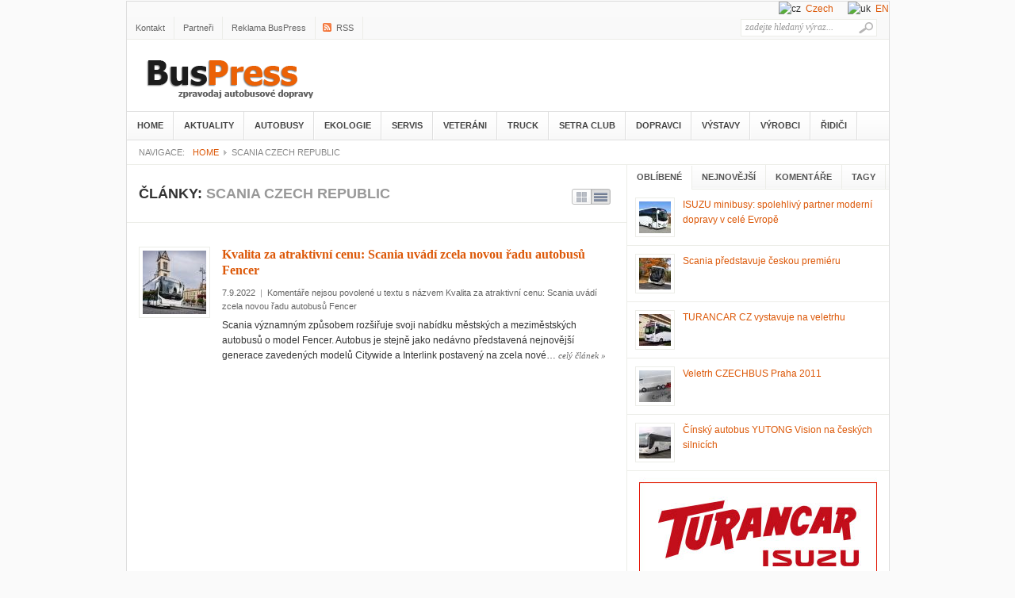

--- FILE ---
content_type: text/html; charset=UTF-8
request_url: http://www.buspress.eu/tag/scania-czech-republic/
body_size: 15980
content:
<!DOCTYPE html PUBLIC "-//W3C//DTD XHTML 1.0 Transitional//EN" "http://www.w3.org/TR/xhtml1/DTD/xhtml1-transitional.dtd">
<html xmlns="http://www.w3.org/1999/xhtml" lang="cs" xml:lang="cs">
<head profile="http://gmpg.org/xfn/11">

<meta http-equiv="Content-Type" content="text/html; charset=UTF-8" />
        <meta http-equiv="pragma" content="no-cache" />

<title>Scania Czech Republic</title>
<meta name="robots" content="all, index, follow" /> 
    <meta name="googlebot" content="all, index, follow" />
<meta name="Author" content="Objedname.cz" />
<meta name="google-site-verification" content="I0rFR5o05X5IgdM457ZY5cdWXoLse0xp1i7m4aVkh_k" />
	
	<link rel="profile" href="http://gmpg.org/xfn/11" />
	<link rel="stylesheet" type="text/css" media="all" href="http://www.buspress.eu/wp-content/themes/bus/style.css" />
	<link rel="alternate" type="application/rss+xml" title="BusPress cz RSS Feed" href="http://www.buspress.eu/feed/" />
	<link rel="alternate" type="application/atom+xml" title="BusPress cz Atom Feed" href="http://www.buspress.eu/feed/atom/" />
	<link rel="pingback" href="http://www.buspress.eu/xmlrpc.php" />
	<link rel="shortcut icon" href="http://www.buspress.eu/wp-content/themes/bus/images/favicon.ico" />
	
	<style type="text/css">
		#fancybox-close{right:-15px;top:-15px}
		div#fancybox-content{border-color:#FFFFFF}
		div#fancybox-title{background-color:#FFFFFF}
		div#fancybox-outer{background-color:#FFFFFF}
		div#fancybox-title-inside{color:#333333}
	</style>

	
<!-- All in One SEO Pack 2.6.1 by Michael Torbert of Semper Fi Web Design[365,413] -->
<meta name="keywords"  content="autobusy scania,scania bus,scania czech republic,scania fencer" />

<link rel="canonical" href="http://www.buspress.eu/tag/scania-czech-republic/" />
<!-- /all in one seo pack -->
<link rel='dns-prefetch' href='//s.w.org' />
<link rel="alternate" type="application/rss+xml" title="BusPress cz &raquo; RSS pro štítek Scania Czech Republic" href="http://www.buspress.eu/tag/scania-czech-republic/feed/" />
		<script type="text/javascript">
			window._wpemojiSettings = {"baseUrl":"https:\/\/s.w.org\/images\/core\/emoji\/12.0.0-1\/72x72\/","ext":".png","svgUrl":"https:\/\/s.w.org\/images\/core\/emoji\/12.0.0-1\/svg\/","svgExt":".svg","source":{"concatemoji":"http:\/\/www.buspress.eu\/wp-includes\/js\/wp-emoji-release.min.js?ver=5.3.20"}};
			!function(e,a,t){var n,r,o,i=a.createElement("canvas"),p=i.getContext&&i.getContext("2d");function s(e,t){var a=String.fromCharCode;p.clearRect(0,0,i.width,i.height),p.fillText(a.apply(this,e),0,0);e=i.toDataURL();return p.clearRect(0,0,i.width,i.height),p.fillText(a.apply(this,t),0,0),e===i.toDataURL()}function c(e){var t=a.createElement("script");t.src=e,t.defer=t.type="text/javascript",a.getElementsByTagName("head")[0].appendChild(t)}for(o=Array("flag","emoji"),t.supports={everything:!0,everythingExceptFlag:!0},r=0;r<o.length;r++)t.supports[o[r]]=function(e){if(!p||!p.fillText)return!1;switch(p.textBaseline="top",p.font="600 32px Arial",e){case"flag":return s([127987,65039,8205,9895,65039],[127987,65039,8203,9895,65039])?!1:!s([55356,56826,55356,56819],[55356,56826,8203,55356,56819])&&!s([55356,57332,56128,56423,56128,56418,56128,56421,56128,56430,56128,56423,56128,56447],[55356,57332,8203,56128,56423,8203,56128,56418,8203,56128,56421,8203,56128,56430,8203,56128,56423,8203,56128,56447]);case"emoji":return!s([55357,56424,55356,57342,8205,55358,56605,8205,55357,56424,55356,57340],[55357,56424,55356,57342,8203,55358,56605,8203,55357,56424,55356,57340])}return!1}(o[r]),t.supports.everything=t.supports.everything&&t.supports[o[r]],"flag"!==o[r]&&(t.supports.everythingExceptFlag=t.supports.everythingExceptFlag&&t.supports[o[r]]);t.supports.everythingExceptFlag=t.supports.everythingExceptFlag&&!t.supports.flag,t.DOMReady=!1,t.readyCallback=function(){t.DOMReady=!0},t.supports.everything||(n=function(){t.readyCallback()},a.addEventListener?(a.addEventListener("DOMContentLoaded",n,!1),e.addEventListener("load",n,!1)):(e.attachEvent("onload",n),a.attachEvent("onreadystatechange",function(){"complete"===a.readyState&&t.readyCallback()})),(n=t.source||{}).concatemoji?c(n.concatemoji):n.wpemoji&&n.twemoji&&(c(n.twemoji),c(n.wpemoji)))}(window,document,window._wpemojiSettings);
		</script>
		<style type="text/css">
img.wp-smiley,
img.emoji {
	display: inline !important;
	border: none !important;
	box-shadow: none !important;
	height: 1em !important;
	width: 1em !important;
	margin: 0 .07em !important;
	vertical-align: -0.1em !important;
	background: none !important;
	padding: 0 !important;
}
</style>
	<link rel='stylesheet' id='yarppWidgetCss-css'  href='http://www.buspress.eu/wp-content/plugins/yet-another-related-posts-plugin/style/widget.css?ver=5.3.20' type='text/css' media='all' />
<link rel='stylesheet' id='wp-block-library-css'  href='http://www.buspress.eu/wp-includes/css/dist/block-library/style.min.css?ver=5.3.20' type='text/css' media='all' />
<link rel='stylesheet' id='fancybox-css'  href='http://www.buspress.eu/wp-content/plugins/fancybox-for-wordpress/fancybox/fancybox.css?ver=5.3.20' type='text/css' media='all' />
<link rel='stylesheet' id='responsive-lightbox-swipebox-css'  href='http://www.buspress.eu/wp-content/plugins/responsive-lightbox/assets/swipebox/css/swipebox.min.css?ver=2.0.4' type='text/css' media='all' />
<script type='text/javascript' src='http://www.buspress.eu/wp-includes/js/jquery/jquery.js?ver=1.12.4-wp'></script>
<script type='text/javascript' src='http://www.buspress.eu/wp-includes/js/jquery/jquery-migrate.min.js?ver=1.4.1'></script>
<script type='text/javascript' src='http://www.buspress.eu/wp-content/plugins/fancybox-for-wordpress/fancybox/jquery.fancybox.js?ver=1.3.8'></script>
<script type='text/javascript' src='http://www.buspress.eu/wp-content/plugins/responsive-lightbox/assets/swipebox/js/jquery.swipebox.min.js?ver=2.0.4'></script>
<script type='text/javascript' src='http://www.buspress.eu/wp-content/plugins/responsive-lightbox/assets/infinitescroll/infinite-scroll.pkgd.min.js?ver=5.3.20'></script>
<script type='text/javascript'>
/* <![CDATA[ */
var rlArgs = {"script":"swipebox","selector":"lightbox","customEvents":"","activeGalleries":"1","animation":"1","hideCloseButtonOnMobile":"0","removeBarsOnMobile":"0","hideBars":"1","hideBarsDelay":"5000","videoMaxWidth":"1080","useSVG":"1","loopAtEnd":"0","woocommerce_gallery":"0","ajaxurl":"http:\/\/www.buspress.eu\/wp-admin\/admin-ajax.php","nonce":"628373248a"};
/* ]]> */
</script>
<script type='text/javascript' src='http://www.buspress.eu/wp-content/plugins/responsive-lightbox/js/front.js?ver=2.0.4'></script>
<script type='text/javascript' src='http://www.buspress.eu/wp-content/themes/bus/js/jquery.cookie.js?ver=0.1'></script>
<script type='text/javascript' src='http://www.buspress.eu/wp-content/themes/bus/js/jcarousellite.js?ver=1.0.1'></script>
<script type='text/javascript' src='http://www.buspress.eu/wp-content/themes/bus/js/superfish.js?ver=1.0'></script>
<script type='text/javascript' src='http://www.buspress.eu/wp-content/themes/bus/js/global.js?ver=1.0'></script>
<script type='text/javascript' src='http://www.buspress.eu/wp-content/themes/bus/js/jquery.slides.min.js?ver=3.0'></script>
<link rel='https://api.w.org/' href='http://www.buspress.eu/wp-json/' />
<meta name="generator" content="WordPress 5.3.20" />

<!-- Fancybox for WordPress -->
<script type="text/javascript">
jQuery(function(){

jQuery.fn.getTitle = function() { // Copy the title of every IMG tag and add it to its parent A so that fancybox can show titles
	var arr = jQuery("a.fancybox");
	jQuery.each(arr, function() {
		var title = jQuery(this).children("img").attr("title");
		jQuery(this).attr('title',title);
	})
}

// Supported file extensions
var thumbnails = jQuery("a:has(img)").not(".nolightbox").filter( function() { return /\.(jpe?g|png|gif|bmp)$/i.test(jQuery(this).attr('href')) });

thumbnails.addClass("fancybox").attr("rel","fancybox").getTitle();
jQuery("a.fancybox").fancybox({
	'cyclic': false,
	'autoScale': true,
	'padding': 10,
	'opacity': true,
	'speedIn': 500,
	'speedOut': 500,
	'changeSpeed': 300,
	'overlayShow': true,
	'overlayOpacity': "0.3",
	'overlayColor': "#666666",
	'titleShow': true,
	'titlePosition': 'inside',
	'enableEscapeButton': true,
	'showCloseButton': true,
	'showNavArrows': true,
	'hideOnOverlayClick': true,
	'hideOnContentClick': false,
	'width': 560,
	'height': 340,
	'transitionIn': "fade",
	'transitionOut': "fade",
	'centerOnScroll': true
});


})
</script>
<!-- END Fancybox for WordPress -->
<!-- <meta name="NextGEN" version="3.0.1" /> -->
	
	<!--begin of header code-->	
			<!--end of header code-->
	
	<!--[if lt IE 7]>
	
	<style type="text/css"> 
		body {behavior:url("http://www.buspress.eu/wp-content/themes/bus/js/csshover3.htc");}
	</style>
	
	<script type="text/javascript" src="http://www.buspress.eu/wp-content/themes/bus/js/pngfix.js"></script>
	
	<script type="text/javascript">
			DD_belatedPNG.fix('#image-logo a, .cat-feedlink a,.pc-feedlink a, .sf-sub-indicator, .pc-next, .pc-prev, .backtotop');
	</script>
	
	<![endif]-->
	
</head>

<body>

    <div class="top_link"> 
    </div>         
 
 

<body class="archive tag tag-scania-czech-republic tag-680">

 
 

<div id="wrapper"><p align="right"><img src="http://en.buspress.cz/cz.gif" alt="cz">&nbsp;&nbsp;<a href="http://www.buspress.cz/">Czech</a> &nbsp;&nbsp;&nbsp;&nbsp; <img src="http://en.buspress.cz/uk.gif" alt="uk">&nbsp;&nbsp;<a href="http://en.buspress.cz/">EN</a></p>
	<div id="top">
		
		<div id="search">
			<form method="get" id="searchform" action="http://www.buspress.eu">
				<input type="text" class="field" name="s" id="s"  value="zadejte hledaný výraz..." onfocus="if (this.value == 'zadejte hledaný výraz...') {this.value = '';}" onblur="if (this.value == '') {this.value = 'zadejte hledaný výraz...';}" />
				<input class="submit btn" type="image" src="http://www.buspress.eu/wp-content/themes/bus/images/icon-search.gif" value="Go" />
			</form>
		</div><!--end #search -->

<!--begin of top navigation-->			
		<div class="topnav">	
					<ul id="page-nav" class="topnav">
				<li class="page_item page-item-81"><a href="http://www.buspress.eu/kontakt/">Kontakt</a></li>
<li class="page_item page-item-5344"><a href="http://www.buspress.eu/partneri/">Partneři</a></li>
<li class="page_item page-item-5340"><a href="http://www.buspress.eu/reklama-buspress/">Reklama BusPress</a></li>
			</ul>
		<!--end of topnavigation-->

<!--begin of top social links-->		
					<ul class="topnav top-social">
				<li><a class="top-rss" href="http://www.buspress.cz/feed/">RSS</a></li>
			</ul>
			
    	</div> <!--end .top-social-->
<!--end of top social links-->    	
    	
    </div> <!--end #top-->
    	
	<div id="header">

				
		<div class="logo" id="image-logo">		
		<a style="background:url(http://www.buspress.eu/wp-content/themes/bus/images/logo.png) no-repeat" href="http://www.buspress.eu" title="BusPress cz" rel="home">BusPress cz <span class="desc">Bus Press cz autobusy, magazín o autobusech a autobusové dopravě. Veletrh – autobusy a autobusová doprava Czechbus. Jízdní řády, Bus, IDOS, PID, DPP</span></a>
		
		</div>		
				
		<div class="clear"></div>
		
	</div><!-- #header -->

	<div id="cat-menu">
	    	
						<ul id="cat-nav" class="nav">
					<li class="first"><a href="http://www.buspress.eu">Home</a></li>
						<li class="cat-item cat-item-1"><a href="http://www.buspress.eu/category/aktuality/">Aktuality</a>
<ul class='children'>
	<li class="cat-item cat-item-231"><a href="http://www.buspress.eu/category/aktuality/dopravni-politka/" title="Informace z oblastí, dopravní politiky, nových vyhláškách, zákonech, dopravních institucích">Dopravní politka</a>
</li>
	<li class="cat-item cat-item-232"><a href="http://www.buspress.eu/category/aktuality/infrastruktura/" title="Informace o novinkách v dopravní infrastruktuře
">Infrastruktura</a>
</li>
	<li class="cat-item cat-item-233"><a href="http://www.buspress.eu/category/aktuality/urbanistika/" title="Informace o nových městských celcích v dopravní infrastruktuře z pohledu urbanistického vytváření  nového vzhledu českých a evropských měst">Urbanistika</a>
</li>
	<li class="cat-item cat-item-234"><a href="http://www.buspress.eu/category/aktuality/technologie/" title="Představujeme vám nové technologie v městské dopravě, hromadné i individuální">technologie</a>
	<ul class='children'>
	<li class="cat-item cat-item-711"><a href="http://www.buspress.eu/category/aktuality/technologie/chemie-aditiva/">Chemie aditiva</a>
</li>
	<li class="cat-item cat-item-726"><a href="http://www.buspress.eu/category/aktuality/technologie/pneumatiky-michelin/">Pneumatiky MICHELIN</a>
</li>
	</ul>
</li>
	<li class="cat-item cat-item-286"><a href="http://www.buspress.eu/category/aktuality/reklama/">Reklama</a>
</li>
	<li class="cat-item cat-item-369"><a href="http://www.buspress.eu/category/aktuality/wolf-md/">WOLF &#8211; MD</a>
</li>
	<li class="cat-item cat-item-380"><a href="http://www.buspress.eu/category/aktuality/trasport-a-logistika/">Trasport a Logistika</a>
</li>
	<li class="cat-item cat-item-382"><a href="http://www.buspress.eu/category/aktuality/ropid/">ROPID</a>
</li>
	<li class="cat-item cat-item-389"><a href="http://www.buspress.eu/category/aktuality/smart-city-aktuality/">Smart City</a>
</li>
	<li class="cat-item cat-item-427"><a href="http://www.buspress.eu/category/aktuality/zeleznice/">Železnice</a>
</li>
</ul>
</li>
	<li class="cat-item cat-item-5"><a href="http://www.buspress.eu/category/autobusy/" title="Zajímavosti a značky autobusů. Podívejte se do jednotlivých sekcí dle značky autobusů.">Autobusy</a>
<ul class='children'>
	<li class="cat-item cat-item-10"><a href="http://www.buspress.eu/category/autobusy/mercedes/" title="Mercedes a autobusy? Spojení, které nabízí již roky kvalitu a trendy. Přečtěte si více o autobusech Mercedes.">Busy Mercedes</a>
</li>
	<li class="cat-item cat-item-11"><a href="http://www.buspress.eu/category/autobusy/setra/" title="Informace, zajímavosti a články o autobusech Setra. Vše co vás zajíma o autobuse značky Setra">Busy Setra</a>
</li>
	<li class="cat-item cat-item-12"><a href="http://www.buspress.eu/category/autobusy/autobusy-tedom/" title="Informace, zajímavosti a články o autobusech Tedom. Online magazín o autobusech.">Busy Tedom</a>
</li>
	<li class="cat-item cat-item-14"><a href="http://www.buspress.eu/category/autobusy/autobusy-scania/" title="Vše co Vás zajímá o autobusech Scania, naleznete v našem online magazínu o autobusech.">Busy Scania</a>
</li>
	<li class="cat-item cat-item-15"><a href="http://www.buspress.eu/category/autobusy/autobusy-sor/" title="Autobusy značky SOR v sekci našeho magazínu, plného informací, zajímavostí a článků.">Busy SOR</a>
</li>
	<li class="cat-item cat-item-16"><a href="http://www.buspress.eu/category/autobusy/autobusy-beulas/" title="Zajímavosti, článk a informace o autobusech značky Beulas. Vše na jednom místě.">Busy Beulas</a>
</li>
	<li class="cat-item cat-item-17"><a href="http://www.buspress.eu/category/autobusy/autobusy-irisbus/" title="Zajímají Vás informace o autobusech značky IRISBUS? Veškeré informace, články na jednom místě o autobusech Irisbus.">Busy IRISBUS</a>
</li>
	<li class="cat-item cat-item-20"><a href="http://www.buspress.eu/category/autobusy/autobusy-yutong/" title="Zajímavé informace a články o autobusech Yutong. Online magazín o autobusech.">Busy Yutong</a>
</li>
	<li class="cat-item cat-item-21"><a href="http://www.buspress.eu/category/autobusy/autobusy-vdl/" title="Vše co vás zajímá o autobusech značky VDL. Magazín o autobusech online.">Busy VDL</a>
</li>
	<li class="cat-item cat-item-22"><a href="http://www.buspress.eu/category/autobusy/autobusy-viseon/" title="Články o autobusech značky VISEON. Spousty informací, zajímavostí a článků o autobusech.">Busy VISEON</a>
</li>
	<li class="cat-item cat-item-23"><a href="http://www.buspress.eu/category/autobusy/autobusy-volvo/" title="Vše co chcete vědět o autobusech značky Volvo. Online magazín o autobusech.">Busy VOLVO</a>
</li>
	<li class="cat-item cat-item-24"><a href="http://www.buspress.eu/category/autobusy/autobusy-isuzu/" title="Zajimavé informace a články o autobusech značky ISUZU. Přečtěte si více v našem autobusovém online magazínu.">Busy ISUZU</a>
	<ul class='children'>
	<li class="cat-item cat-item-387"><a href="http://www.buspress.eu/category/autobusy/autobusy-isuzu/isuzu/">ISUZU</a>
</li>
	</ul>
</li>
	<li class="cat-item cat-item-25"><a href="http://www.buspress.eu/category/autobusy/autobusy-z-opavy/" title="Zajímavosti, články a informace o autobusech KHMC. Veškeré informace naleznete v našem online magazínu o autobusech.">Busy KHMC</a>
</li>
	<li class="cat-item cat-item-26"><a href="http://www.buspress.eu/category/autobusy/autobusy-marcopolo/" title="Veškeré zajímavosti a informace o autobusech značky MARCOPOLO. Vše na jednom místě.">Busy MARCOPOLO</a>
</li>
	<li class="cat-item cat-item-33"><a href="http://www.buspress.eu/category/autobusy/solaris/" title="Veškeré informace o autobusech značky Solaris. Online magazín o autobusech, plný informací.">Busy SOLARIS</a>
</li>
	<li class="cat-item cat-item-40"><a href="http://www.buspress.eu/category/autobusy/brtbhns/">BRT/BHNS</a>
</li>
	<li class="cat-item cat-item-53"><a href="http://www.buspress.eu/category/autobusy/man/" title="V naší sekci Busy MAN naleznete veškeré informace a články o této značce autobusů. Přečtěte si náš magazín.">Busy MAN</a>
</li>
	<li class="cat-item cat-item-67"><a href="http://www.buspress.eu/category/autobusy/van-hool/" title="Zajímavosti a informace o autobusech Van Hool. Online magazín o autobusech pro Vás.">Busy Van Hool</a>
</li>
	<li class="cat-item cat-item-73"><a href="http://www.buspress.eu/category/autobusy/neoplan/" title="Informace a články o autobusech značky NEOPLAN. Vše v našem online magazínu o autobusech.">Busy NEOPLAN</a>
</li>
	<li class="cat-item cat-item-139"><a href="http://www.buspress.eu/category/autobusy/iveco-bus/" title="Zajímavé články a informace o autobusecech IVECO bus. Přečtěte si více v našem magazínu.">IVECO Bus</a>
</li>
	<li class="cat-item cat-item-151"><a href="http://www.buspress.eu/category/autobusy/barbi/" title="Veškeré informace, novinky a zajímavosti o autobusech BARBI. Přečtěte si zajímavé články">Busy BARBI</a>
</li>
	<li class="cat-item cat-item-154"><a href="http://www.buspress.eu/category/autobusy/byd/" title="Zajímavosti, články a informace o autobusech značky BYD. Přečtěte si vše o těchto autobusech.">Busy BYD</a>
</li>
	<li class="cat-item cat-item-175"><a href="http://www.buspress.eu/category/autobusy/temsa/" title="Zajímavosti a informace o autobusech značky TEMSA. Online magazín o autobusech.">Busy TEMSA</a>
</li>
	<li class="cat-item cat-item-178"><a href="http://www.buspress.eu/category/autobusy/best-coach/" title="Přečtěte si zajímavosti, informace a články o autobusech značky BEST COACH. Vše na jednom místě.">Busy BEST COACH</a>
</li>
	<li class="cat-item cat-item-190"><a href="http://www.buspress.eu/category/autobusy/busy-otokar-autobusy/">Busy OTOKAR</a>
</li>
	<li class="cat-item cat-item-311"><a href="http://www.buspress.eu/category/autobusy/busy-ekova/">Busy EKOVA</a>
</li>
	<li class="cat-item cat-item-395"><a href="http://www.buspress.eu/category/autobusy/busy-rosero/">Busy ROŠERO</a>
</li>
	<li class="cat-item cat-item-467"><a href="http://www.buspress.eu/category/autobusy/busy-irizar/">BUSY Irizar</a>
</li>
	<li class="cat-item cat-item-535"><a href="http://www.buspress.eu/category/autobusy/busy-busplan/">Busy BusPlan</a>
</li>
	<li class="cat-item cat-item-637"><a href="http://www.buspress.eu/category/autobusy/busy-skoda/">Busy Škoda</a>
</li>
</ul>
</li>
	<li class="cat-item cat-item-6"><a href="http://www.buspress.eu/category/ekologie/">Ekologie</a>
<ul class='children'>
	<li class="cat-item cat-item-27"><a href="http://www.buspress.eu/category/ekologie/elektro-systemy/">Elektromobilita</a>
	<ul class='children'>
	<li class="cat-item cat-item-148"><a href="http://www.buspress.eu/category/ekologie/elektro-systemy/proelektroniky-cz/">Proelektrotechniky cz</a>
		<ul class='children'>
	<li class="cat-item cat-item-385"><a href="http://www.buspress.eu/category/ekologie/elektro-systemy/proelektroniky-cz/smart-city-proelektroniky-cz/">SMART CITY</a>
</li>
		</ul>
</li>
	</ul>
</li>
	<li class="cat-item cat-item-28"><a href="http://www.buspress.eu/category/ekologie/cnglpg/" title="Rubrika obsahuje veškeré informace používání plynu jako alternativního zdroje energie v dopravě">CNG/LNG/LPG/BIOGAS</a>
</li>
	<li class="cat-item cat-item-29"><a href="http://www.buspress.eu/category/ekologie/hybridy/">Hybridy</a>
</li>
	<li class="cat-item cat-item-30"><a href="http://www.buspress.eu/category/ekologie/biopaliva/">Biopaliva</a>
</li>
	<li class="cat-item cat-item-31"><a href="http://www.buspress.eu/category/ekologie/vodik/">Vodík</a>
</li>
	<li class="cat-item cat-item-331"><a href="http://www.buspress.eu/category/ekologie/smart-city/">Smart City</a>
</li>
</ul>
</li>
	<li class="cat-item cat-item-8"><a href="http://www.buspress.eu/category/servis/" title="Servis autobusů. Zajímavé informace k servisu autobusů.">Servis</a>
<ul class='children'>
	<li class="cat-item cat-item-275"><a href="http://www.buspress.eu/category/servis/anvi-trade/">ANVI TRADE</a>
</li>
</ul>
</li>
	<li class="cat-item cat-item-166"><a href="http://www.buspress.eu/category/historie-dopravy/" title="Zajímává historide dopravy? Zajímavosti, články a informace o historii moto, autobusové i vlakové dopravy">Veteráni</a>
<ul class='children'>
	<li class="cat-item cat-item-288"><a href="http://www.buspress.eu/category/historie-dopravy/rto-klub/">RTO Klub</a>
</li>
</ul>
</li>
	<li class="cat-item cat-item-177"><a href="http://www.buspress.eu/category/truck/" title="Máte radi trucky, kamiony? Veškeré potřebné informace a novinky o světě Trucku.">TRUCK</a>
</li>
	<li class="cat-item cat-item-222"><a href="http://www.buspress.eu/category/setra-club-v-i-p/" title="Rubrika  Setra Club V.P.I. informuje o autobusech značky SETRA a aktivitách členů Setra klubu, který vzniknul na počátku roku 2015, jako obdiv ke značce a lide, které tyto autobusy provozují. ">Setra Club</a>
</li>
	<li class="cat-item cat-item-223"><a href="http://www.buspress.eu/category/dopravci/" title="Rubrika představuje činnost a aktivity, dopravců, jak v segmentu pravidelné dopravy tak i zájezdové. ">Dopravci</a>
<ul class='children'>
	<li class="cat-item cat-item-289"><a href="http://www.buspress.eu/category/dopravci/jv-tour/">JV &#8211; TOUR</a>
</li>
	<li class="cat-item cat-item-292"><a href="http://www.buspress.eu/category/dopravci/flixbus/">FlixBus</a>
</li>
	<li class="cat-item cat-item-293"><a href="http://www.buspress.eu/category/dopravci/icom-transport/">ICOM Transport</a>
</li>
	<li class="cat-item cat-item-295"><a href="http://www.buspress.eu/category/dopravci/arriva/">ARRIVA</a>
</li>
	<li class="cat-item cat-item-334"><a href="http://www.buspress.eu/category/dopravci/dpp/">DPP</a>
</li>
	<li class="cat-item cat-item-336"><a href="http://www.buspress.eu/category/dopravci/regiojet/">RegioJet</a>
</li>
	<li class="cat-item cat-item-341"><a href="http://www.buspress.eu/category/dopravci/pmdp/">PMDP</a>
</li>
	<li class="cat-item cat-item-343"><a href="http://www.buspress.eu/category/dopravci/dpmb/">DPMB</a>
</li>
	<li class="cat-item cat-item-350"><a href="http://www.buspress.eu/category/dopravci/leo-express/">Leo Express</a>
</li>
	<li class="cat-item cat-item-362"><a href="http://www.buspress.eu/category/dopravci/busline/">BusLine</a>
</li>
	<li class="cat-item cat-item-363"><a href="http://www.buspress.eu/category/dopravci/dopravni-podnik-ostrava/">Dopravní podnik Ostrava</a>
</li>
	<li class="cat-item cat-item-381"><a href="http://www.buspress.eu/category/dopravci/vga-tour/">Vga Tour</a>
</li>
	<li class="cat-item cat-item-410"><a href="http://www.buspress.eu/category/dopravci/dpmp/">DPMP</a>
</li>
	<li class="cat-item cat-item-422"><a href="http://www.buspress.eu/category/dopravci/dpmk/">DPMK</a>
</li>
	<li class="cat-item cat-item-429"><a href="http://www.buspress.eu/category/dopravci/rubes/">RUBEŠ</a>
</li>
	<li class="cat-item cat-item-439"><a href="http://www.buspress.eu/category/dopravci/eichlerbus/">EichlerBus</a>
</li>
	<li class="cat-item cat-item-450"><a href="http://www.buspress.eu/category/dopravci/turancar-sk/">TURANCAR SK</a>
</li>
	<li class="cat-item cat-item-502"><a href="http://www.buspress.eu/category/dopravci/dpmhk/">DPMHK</a>
</li>
	<li class="cat-item cat-item-506"><a href="http://www.buspress.eu/category/dopravci/dpmo/">DPMO</a>
</li>
	<li class="cat-item cat-item-603"><a href="http://www.buspress.eu/category/dopravci/csad-stredni-cechy/">ČSAD Střední Čechy</a>
</li>
	<li class="cat-item cat-item-658"><a href="http://www.buspress.eu/category/dopravci/sdruzeni-dopravnich-podniku-cr/">Sdružení dopravních podniků ČR</a>
</li>
	<li class="cat-item cat-item-668"><a href="http://www.buspress.eu/category/dopravci/transdev/">Transdev</a>
</li>
	<li class="cat-item cat-item-690"><a href="http://www.buspress.eu/category/dopravci/dpmd/">DPMD</a>
</li>
	<li class="cat-item cat-item-706"><a href="http://www.buspress.eu/category/dopravci/martin-uher/">Martin Uher</a>
</li>
</ul>
</li>
	<li class="cat-item cat-item-224"><a href="http://www.buspress.eu/category/vystavy/" title="Informace o výstavách a veletrzích s motoristickou a dopravní tématikou, v ČR a ve světě. ">Výstavy</a>
<ul class='children'>
	<li class="cat-item cat-item-225"><a href="http://www.buspress.eu/category/vystavy/czechbus/" title="Specializovaný veletrh autobusů a autobusové dopravy který se koná pravidelně každý rok na podzim v Praze ">Czechbus</a>
</li>
	<li class="cat-item cat-item-226"><a href="http://www.buspress.eu/category/vystavy/busworld/" title="Busworld  největší světová výstava autobusů, která se koná na několika kontinentech, evropská výstava se koná každý lichý rok v  Belgii v  Kortrijku. ">Busworld</a>
</li>
	<li class="cat-item cat-item-227"><a href="http://www.buspress.eu/category/vystavy/vdl-dacice/" title=" Společnost VDL Bus &amp; Coach Czech Republic, s.r.o., pořádá každé jaro firemní, prodejní výstavu nových i ojetých autobusů">VDL &#8211; Dačice</a>
</li>
	<li class="cat-item cat-item-454"><a href="http://www.buspress.eu/category/vystavy/bus-show/">BUS SHOW</a>
</li>
	<li class="cat-item cat-item-594"><a href="http://www.buspress.eu/category/vystavy/euro-bus-expo/">Euro Bus Expo</a>
</li>
</ul>
</li>
	<li class="cat-item cat-item-229"><a href="http://www.buspress.eu/category/vyrobci/" title="Informace výrobců a prodejců autobusů a užitkových vozidel">Výrobci</a>
<ul class='children'>
	<li class="cat-item cat-item-156"><a href="http://www.buspress.eu/category/vyrobci/skoda/" title="Zajímavosti o autobusech a tramvajích značky škoda. Přečtěte si u nás veškeré novinky.">Škoda</a>
</li>
	<li class="cat-item cat-item-230"><a href="http://www.buspress.eu/category/vyrobci/khmc-opava/" title="Výrobce malých autobusů, převážně postavených na podvozku Mercedes - Benz Sprinter. KHMC vyrábí autobusy 20 let ">KHMC Opava</a>
</li>
	<li class="cat-item cat-item-235"><a href="http://www.buspress.eu/category/vyrobci/iveco-bus-vyrobci/">Iveco Bus</a>
</li>
	<li class="cat-item cat-item-236"><a href="http://www.buspress.eu/category/vyrobci/vdl-bus-coach/">VDL Bus &amp; Coach</a>
</li>
	<li class="cat-item cat-item-237"><a href="http://www.buspress.eu/category/vyrobci/man-truck-bus/">MAN Truck &amp; Bus</a>
</li>
	<li class="cat-item cat-item-238"><a href="http://www.buspress.eu/category/vyrobci/evobus/">EvoBus</a>
</li>
	<li class="cat-item cat-item-239"><a href="http://www.buspress.eu/category/vyrobci/solaris-bus-coach/">Solaris Bus &amp; Coach</a>
</li>
	<li class="cat-item cat-item-240"><a href="http://www.buspress.eu/category/vyrobci/anadolu-isuzu/">Anadolu ISUZU</a>
</li>
	<li class="cat-item cat-item-241"><a href="http://www.buspress.eu/category/vyrobci/khmc/">KHMC</a>
</li>
	<li class="cat-item cat-item-242"><a href="http://www.buspress.eu/category/vyrobci/volvo-buses/">Volvo Buses</a>
</li>
	<li class="cat-item cat-item-243"><a href="http://www.buspress.eu/category/vyrobci/scania/">Scania</a>
</li>
	<li class="cat-item cat-item-244"><a href="http://www.buspress.eu/category/vyrobci/skoda-transportation/">Škoda Transportation</a>
</li>
	<li class="cat-item cat-item-248"><a href="http://www.buspress.eu/category/vyrobci/rosero-p/">ROŠERO &#8211; P</a>
</li>
	<li class="cat-item cat-item-250"><a href="http://www.buspress.eu/category/vyrobci/sor/">SOR</a>
</li>
	<li class="cat-item cat-item-251"><a href="http://www.buspress.eu/category/vyrobci/beulas/">Beulas</a>
</li>
	<li class="cat-item cat-item-252"><a href="http://www.buspress.eu/category/vyrobci/irizar/">IRIZAR</a>
</li>
	<li class="cat-item cat-item-253"><a href="http://www.buspress.eu/category/vyrobci/van-hool-vyrobci/">VAN HOOL</a>
</li>
	<li class="cat-item cat-item-256"><a href="http://www.buspress.eu/category/vyrobci/byd-vyrobci/">BYD</a>
</li>
	<li class="cat-item cat-item-337"><a href="http://www.buspress.eu/category/vyrobci/ekova-electric/">EKOVA Electric</a>
</li>
	<li class="cat-item cat-item-413"><a href="http://www.buspress.eu/category/vyrobci/daimler-buses/">Daimler Buses</a>
</li>
</ul>
</li>
	<li class="cat-item cat-item-261"><a href="http://www.buspress.eu/category/ridici/">Řidiči</a>
</li>
				</ul>
			 
        
	</div> <!--end #cat-nav-->

	<div id="breadcrumb" class="clear">
		<span class="current-time"></span>
		Navigace:<a class="home" href="http://www.buspress.eu">Home</a>  <span class="current">Scania Czech Republic</span>	</div>
	
	<div id="main" class="clear">
<div id="container">
	<div id="content" class="list-content">
		<div class="headline">
<span class="display" title="Change Layout">List/Grid</span>			
<h1>
	
	Články: <span>Scania Czech Republic</span>		
	
			
</h1>			
</div> <!--end .headline--><div class="gridrow clear"><div id="post-28259" class="post-28259 post type-post status-publish format-standard hentry category-aktuality category-autobusy category-autobusy-scania category-scania tag-autobusy-scania-2 tag-scania-bus tag-scania-czech-republic tag-scania-fencer">

	<div class="entry-thumb">
		<a href="http://www.buspress.eu/kvalita-za-atraktivni-cenu-scania-uvadi-zcela-novou-radu-autobusu-fencer/" rel="bookmark"><img src="http://www.buspress.eu/wp-content/themes/bus/timthumb.php?src=http://www.buspress.eu/wp-content/uploads/2022/09/Scania_Fencer_f1-5.jpg&amp;h=80&amp;w=80&amp;zc=1" alt="Kvalita za atraktivní cenu: Scania uvádí zcela novou řadu autobusů Fencer" /></a>	</div> <!--end .entry-thumb-->
	
	<h2 class="entry-title"><a href="http://www.buspress.eu/kvalita-za-atraktivni-cenu-scania-uvadi-zcela-novou-radu-autobusu-fencer/" title="Permalink to Kvalita za atraktivní cenu: Scania uvádí zcela novou řadu autobusů Fencer" rel="bookmark">Kvalita za atraktivní cenu: Scania uvádí zcela novou řadu autobusů Fencer</a></h2>
	
	<div class="entry-meta">
		<span class="meta-date">7.9.2022</span>
		<span class="meta-sep">|</span>
		<span class="meta-comments"><span>Komentáře nejsou povolené<span class="screen-reader-text"> u textu s názvem Kvalita za atraktivní cenu: Scania uvádí zcela novou řadu autobusů Fencer</span></span></span>
	</div> <!--end .entry-meta-->
	
	<div class="entry-excerpt">
		<p>Scania významným způsobem rozšiřuje svoji nabídku městských a meziměstských autobusů o model Fencer. Autobus je stejně jako nedávno představená nejnovější generace zavedených modelů Citywide a Interlink postavený na zcela nové&#8230; <a class="meta-more" href="http://www.buspress.eu/kvalita-za-atraktivni-cenu-scania-uvadi-zcela-novou-radu-autobusu-fencer/">celý článek <span class="meta-nav">&raquo;</span></a></p>
	</div> <!--end .entry-excerpt-->
	
</div> <!-- end #post --></div> <!--end .gridrow-->	</div><!-- #content -->
</div><!-- #container -->
	
<div id="sidebar">
		
	<div id="tab-sidebar">
	<div class="widget" id="popular-posts">
		<h3 class="widget-title">Oblíbené</h3>
		<ul>
			<li class="clear">
 	<a href="http://www.buspress.eu/isuzu-minibusy-spolehlivy-partner-moderni-dopravy-v-cele-evrope/" rel="bookmark"><img src="http://www.buspress.eu/wp-content/themes/bus/timthumb.php?src=http://www.buspress.eu/wp-content/uploads/2026/01/1-NOVO.jpg&amp;h=40&amp;w=40&amp;zc=1" alt="ISUZU minibusy: spolehlivý partner moderní dopravy v celé Evropě" /></a> 	<div class="info">
 	<a title="ISUZU minibusy: spolehlivý partner moderní dopravy v celé Evropě" href="http://www.buspress.eu/isuzu-minibusy-spolehlivy-partner-moderni-dopravy-v-cele-evrope/">ISUZU minibusy: spolehlivý partner moderní dopravy v celé Evropě</a>
 	<span class="meta"><span class="comments-link"></span></span>
	</div> <!--end .info-->
</li>
<li class="clear">
 	<a href="http://www.buspress.eu/scania-predstavuje-ceskou-premieru/" rel="bookmark"><img src="http://www.buspress.eu/wp-content/themes/bus/timthumb.php?src=http://www.buspress.eu/wp-content/uploads/2011/02/Scania-Touring-HD-42.jpg&amp;h=40&amp;w=40&amp;zc=1" alt="Scania představuje českou premiéru" /></a> 	<div class="info">
 	<a title="Scania představuje českou premiéru" href="http://www.buspress.eu/scania-predstavuje-ceskou-premieru/">Scania představuje českou premiéru</a>
 	<span class="meta"><span class="comments-link"></span></span>
	</div> <!--end .info-->
</li>
<li class="clear">
 	<a href="http://www.buspress.eu/13/" rel="bookmark"><img src="http://www.buspress.eu/wp-content/themes/bus/timthumb.php?src=http://www.buspress.eu/wp-content/uploads/2011/02/MG_0631JO.jpg&amp;h=40&amp;w=40&amp;zc=1" alt="TURANCAR CZ vystavuje na veletrhu" /></a> 	<div class="info">
 	<a title="TURANCAR CZ vystavuje na veletrhu" href="http://www.buspress.eu/13/">TURANCAR CZ vystavuje na veletrhu</a>
 	<span class="meta"><span class="comments-link"></span></span>
	</div> <!--end .info-->
</li>
<li class="clear">
 	<a href="http://www.buspress.eu/veletrh-czechbus-praha-2011/" rel="bookmark"><img src="http://www.buspress.eu/wp-content/themes/bus/timthumb.php?src=http://www.buspress.eu/wp-content/uploads/2011/02/Czechbus-1.jpg&amp;h=40&amp;w=40&amp;zc=1" alt="Veletrh CZECHBUS Praha 2011" /></a> 	<div class="info">
 	<a title="Veletrh CZECHBUS Praha 2011" href="http://www.buspress.eu/veletrh-czechbus-praha-2011/">Veletrh CZECHBUS Praha 2011</a>
 	<span class="meta"><span class="comments-link"></span></span>
	</div> <!--end .info-->
</li>
<li class="clear">
 	<a href="http://www.buspress.eu/cinsky-autobus-yutong-vision-na-ceskych-silnicich/" rel="bookmark"><img src="http://www.buspress.eu/wp-content/themes/bus/timthumb.php?src=http://www.buspress.eu/wp-content/uploads/2011/02/IMG_6938.jpg&amp;h=40&amp;w=40&amp;zc=1" alt="Čínský autobus YUTONG Vision na českých silnicích" /></a> 	<div class="info">
 	<a title="Čínský autobus YUTONG Vision na českých silnicích" href="http://www.buspress.eu/cinsky-autobus-yutong-vision-na-ceskych-silnicich/">Čínský autobus YUTONG Vision na českých silnicích</a>
 	<span class="meta"><span class="comments-link"></span></span>
	</div> <!--end .info-->
</li>
                    
		</ul>			
	 </div> <!--end #popular-posts-->

	       
	<div class="widget" id="recent-posts"> 
		<h3 class="widget-title">Nejnovější</h3>
		<ul>
			<li class="clear">
		<a href="http://www.buspress.eu/isuzu-minibusy-spolehlivy-partner-moderni-dopravy-v-cele-evrope/" rel="bookmark"><img src="http://www.buspress.eu/wp-content/themes/bus/timthumb.php?src=http://www.buspress.eu/wp-content/uploads/2026/01/1-NOVO.jpg&amp;h=40&amp;w=40&amp;zc=1" alt="ISUZU minibusy: spolehlivý partner moderní dopravy v celé Evropě" /></a>	<div class="info">
	<a title="ISUZU minibusy: spolehlivý partner moderní dopravy v celé Evropě" href="http://www.buspress.eu/isuzu-minibusy-spolehlivy-partner-moderni-dopravy-v-cele-evrope/">ISUZU minibusy: spolehlivý partner moderní dopravy v celé Evropě</a>
	<span class="meta">7 ledna, 2026</span>
	</div> <!--end .info-->
</li>
<li class="clear">
		<a href="http://www.buspress.eu/isuzu-novociti-life-nova-liga-mestske-dopravy/" rel="bookmark"><img src="http://www.buspress.eu/wp-content/themes/bus/timthumb.php?src=http://www.buspress.eu/wp-content/uploads/2025/12/Turancar_2025_Tabor-OK-xxx1.jpg&amp;h=40&amp;w=40&amp;zc=1" alt="ISUZU NovoCiti Life &#8211; Nová liga městské dopravy" /></a>	<div class="info">
	<a title="ISUZU NovoCiti Life &#8211; Nová liga městské dopravy" href="http://www.buspress.eu/isuzu-novociti-life-nova-liga-mestske-dopravy/">ISUZU NovoCiti Life &#8211; Nová liga městské dopravy</a>
	<span class="meta">11 prosince, 2025</span>
	</div> <!--end .info-->
</li>
<li class="clear">
		<a href="http://www.buspress.eu/michelin-jistota-na-ktere-stavi-autobusova-mestska-linkova-i-dalkova-doprava/" rel="bookmark"><img src="http://www.buspress.eu/wp-content/themes/bus/timthumb.php?src=http://www.buspress.eu/wp-content/uploads/2025/12/MICHELIN_200a-2.jpg&amp;h=40&amp;w=40&amp;zc=1" alt="MICHELIN – jistota, na které staví autobusová městská, linková i dálková doprava" /></a>	<div class="info">
	<a title="MICHELIN – jistota, na které staví autobusová městská, linková i dálková doprava" href="http://www.buspress.eu/michelin-jistota-na-ktere-stavi-autobusova-mestska-linkova-i-dalkova-doprava/">MICHELIN – jistota, na které staví autobusová městská, linková i dálková doprava</a>
	<span class="meta">7 prosince, 2025</span>
	</div> <!--end .info-->
</li>
<li class="clear">
		<a href="http://www.buspress.eu/big-e-unikatni-elektricke-uzitkove-vozidlo-pro-last-mile-dopravu-na-veletrhu-truck-cargo-expo-v-praze/" rel="bookmark"><img src="http://www.buspress.eu/wp-content/themes/bus/timthumb.php?src=http://www.buspress.eu/wp-content/uploads/2025/11/BIG-e_7.jpg&amp;h=40&amp;w=40&amp;zc=1" alt="BIG e –  unikátní elektrické užitkové vozidlo pro „last-mile“ dopravu na veletrhu TRUCK &#038; CARGO EXPO v Praze" /></a>	<div class="info">
	<a title="BIG e –  unikátní elektrické užitkové vozidlo pro „last-mile“ dopravu na veletrhu TRUCK &#038; CARGO EXPO v Praze" href="http://www.buspress.eu/big-e-unikatni-elektricke-uzitkove-vozidlo-pro-last-mile-dopravu-na-veletrhu-truck-cargo-expo-v-praze/">BIG e –  unikátní elektrické užitkové vozidlo pro „last-mile“ dopravu na veletrhu TRUCK &#038; CARGO EXPO v Praze</a>
	<span class="meta">15 listopadu, 2025</span>
	</div> <!--end .info-->
</li>
<li class="clear">
		<a href="http://www.buspress.eu/minibusy-isuzu-novo-ultra-a-lux-spolehlivost-flexibilita-a-vozy-ihned-k-odberu/" rel="bookmark"><img src="http://www.buspress.eu/wp-content/themes/bus/timthumb.php?src=http://www.buspress.eu/wp-content/uploads/2025/10/ISUZU-NOVO-Lux-2025_1-1.jpg&amp;h=40&amp;w=40&amp;zc=1" alt="Minibusy ISUZU NOVO Ultra a Lux – spolehlivost, flexibilita a vozy ihned k odběru !" /></a>	<div class="info">
	<a title="Minibusy ISUZU NOVO Ultra a Lux – spolehlivost, flexibilita a vozy ihned k odběru !" href="http://www.buspress.eu/minibusy-isuzu-novo-ultra-a-lux-spolehlivost-flexibilita-a-vozy-ihned-k-odberu/">Minibusy ISUZU NOVO Ultra a Lux – spolehlivost, flexibilita a vozy ihned k odběru !</a>
	<span class="meta">28 října, 2025</span>
	</div> <!--end .info-->
</li>
                    
		</ul>	
	</div> <!--end #recent-posts-->
		    
	<div class="widget" id="recent-comments">
		<h3 class="widget-title">Komentáře</h3>
		<ul>
			                    
		</ul>
	</div> <!--end #recent-comments-->
		      
	<div class="widget widget_tag_cloud">
		<h3 class="widget-title">Tagy</h3>
		<div>
		<a href="http://www.buspress.eu/tag/anadolu-isuzu/" class="tag-cloud-link tag-link-205 tag-link-position-1" style="font-size: 13.25px;" aria-label="Anadolu ISUZU (40 položek)">Anadolu ISUZU</a>
<a href="http://www.buspress.eu/tag/arriva/" class="tag-cloud-link tag-link-123 tag-link-position-2" style="font-size: 14.375px;" aria-label="Arriva (61 položek)">Arriva</a>
<a href="http://www.buspress.eu/tag/autobus/" class="tag-cloud-link tag-link-34 tag-link-position-3" style="font-size: 14px;" aria-label="autobus (53 položek)">autobus</a>
<a href="http://www.buspress.eu/tag/autobus-man/" class="tag-cloud-link tag-link-55 tag-link-position-4" style="font-size: 14.375px;" aria-label="autobus MAN (61 položek)">autobus MAN</a>
<a href="http://www.buspress.eu/tag/autobusova-doprava/" class="tag-cloud-link tag-link-35 tag-link-position-5" style="font-size: 19.3125px;" aria-label="autobusová doprava (380 položek)">autobusová doprava</a>
<a href="http://www.buspress.eu/tag/autobusy-cng/" class="tag-cloud-link tag-link-146 tag-link-position-6" style="font-size: 12.9375px;" aria-label="Autobusy CNG (35 položek)">Autobusy CNG</a>
<a href="http://www.buspress.eu/tag/autobusy-isuzu-2/" class="tag-cloud-link tag-link-57 tag-link-position-7" style="font-size: 16px;" aria-label="autobusy ISUZU (110 položek)">autobusy ISUZU</a>
<a href="http://www.buspress.eu/tag/autobusy-iveco/" class="tag-cloud-link tag-link-37 tag-link-position-8" style="font-size: 14.0625px;" aria-label="autobusy IVECO (54 položek)">autobusy IVECO</a>
<a href="http://www.buspress.eu/tag/autobusy-man/" class="tag-cloud-link tag-link-310 tag-link-position-9" style="font-size: 13.0625px;" aria-label="Autobusy MAN (37 položek)">Autobusy MAN</a>
<a href="http://www.buspress.eu/tag/autobusy-mercedes-benz/" class="tag-cloud-link tag-link-137 tag-link-position-10" style="font-size: 14.625px;" aria-label="autobusy Mercedes-Benz (66 položek)">autobusy Mercedes-Benz</a>
<a href="http://www.buspress.eu/tag/autobusy-scania-2/" class="tag-cloud-link tag-link-112 tag-link-position-11" style="font-size: 13.375px;" aria-label="autobusy Scania (42 položek)">autobusy Scania</a>
<a href="http://www.buspress.eu/tag/autobusy-setra/" class="tag-cloud-link tag-link-51 tag-link-position-12" style="font-size: 15.375px;" aria-label="Autobusy SETRA (89 položek)">Autobusy SETRA</a>
<a href="http://www.buspress.eu/tag/autobusy-solaris/" class="tag-cloud-link tag-link-93 tag-link-position-13" style="font-size: 14.4375px;" aria-label="autobusy Solaris (62 položek)">autobusy Solaris</a>
<a href="http://www.buspress.eu/tag/autobusy-sor-2/" class="tag-cloud-link tag-link-59 tag-link-position-14" style="font-size: 12.125px;" aria-label="autobusy SOR (26 položek)">autobusy SOR</a>
<a href="http://www.buspress.eu/tag/autobusy-vdl-2/" class="tag-cloud-link tag-link-90 tag-link-position-15" style="font-size: 13.375px;" aria-label="autobusy VDL (42 položek)">autobusy VDL</a>
<a href="http://www.buspress.eu/tag/bus-show/" class="tag-cloud-link tag-link-458 tag-link-position-16" style="font-size: 16.5625px;" aria-label="BUS SHOW (138 položek)">BUS SHOW</a>
<a href="http://www.buspress.eu/tag/busworld/" class="tag-cloud-link tag-link-157 tag-link-position-17" style="font-size: 12.25px;" aria-label="Busworld (27 položek)">Busworld</a>
<a href="http://www.buspress.eu/tag/cng/" class="tag-cloud-link tag-link-88 tag-link-position-18" style="font-size: 12.3125px;" aria-label="CNG (28 položek)">CNG</a>
<a href="http://www.buspress.eu/tag/czechbus/" class="tag-cloud-link tag-link-165 tag-link-position-19" style="font-size: 16.4375px;" aria-label="CZECHBUS (131 položek)">CZECHBUS</a>
<a href="http://www.buspress.eu/tag/dpp/" class="tag-cloud-link tag-link-152 tag-link-position-20" style="font-size: 14.6875px;" aria-label="DPP (68 položek)">DPP</a>
<a href="http://www.buspress.eu/tag/eelektromobilita/" class="tag-cloud-link tag-link-264 tag-link-position-21" style="font-size: 16.4375px;" aria-label="Eelektromobilita (130 položek)">Eelektromobilita</a>
<a href="http://www.buspress.eu/tag/ekologicka-doprava/" class="tag-cloud-link tag-link-42 tag-link-position-22" style="font-size: 18.1875px;" aria-label="ekologická doprava (248 položek)">ekologická doprava</a>
<a href="http://www.buspress.eu/tag/elektrobus/" class="tag-cloud-link tag-link-64 tag-link-position-23" style="font-size: 15.625px;" aria-label="elektrobus (96 položek)">elektrobus</a>
<a href="http://www.buspress.eu/tag/elektrobusy/" class="tag-cloud-link tag-link-61 tag-link-position-24" style="font-size: 16.9375px;" aria-label="elektrobusy (159 položek)">elektrobusy</a>
<a href="http://www.buspress.eu/tag/elektromobilita/" class="tag-cloud-link tag-link-188 tag-link-position-25" style="font-size: 15.875px;" aria-label="elektromobilita (107 položek)">elektromobilita</a>
<a href="http://www.buspress.eu/tag/eurotrans-2/" class="tag-cloud-link tag-link-49 tag-link-position-26" style="font-size: 14.75px;" aria-label="Eurotrans (70 položek)">Eurotrans</a>
<a href="http://www.buspress.eu/tag/evobus/" class="tag-cloud-link tag-link-39 tag-link-position-27" style="font-size: 12.6875px;" aria-label="evobus (32 položek)">evobus</a>
<a href="http://www.buspress.eu/tag/flixbus/" class="tag-cloud-link tag-link-267 tag-link-position-28" style="font-size: 15px;" aria-label="FlixBus (77 položek)">FlixBus</a>
<a href="http://www.buspress.eu/tag/historicke-autobusy/" class="tag-cloud-link tag-link-197 tag-link-position-29" style="font-size: 12px;" aria-label="historické autobusy (25 položek)">historické autobusy</a>
<a href="http://www.buspress.eu/tag/icom-transport/" class="tag-cloud-link tag-link-162 tag-link-position-30" style="font-size: 14.5px;" aria-label="ICOM TRANSPORT (63 položek)">ICOM TRANSPORT</a>
<a href="http://www.buspress.eu/tag/isuzu/" class="tag-cloud-link tag-link-265 tag-link-position-31" style="font-size: 14.9375px;" aria-label="ISUZU (74 položek)">ISUZU</a>
<a href="http://www.buspress.eu/tag/isuzu-bus/" class="tag-cloud-link tag-link-161 tag-link-position-32" style="font-size: 13.875px;" aria-label="ISUZU BUS (50 položek)">ISUZU BUS</a>
<a href="http://www.buspress.eu/tag/iveco-bus/" class="tag-cloud-link tag-link-283 tag-link-position-33" style="font-size: 12px;" aria-label="IVECO Bus (25 položek)">IVECO Bus</a>
<a href="http://www.buspress.eu/tag/mestska-doprava/" class="tag-cloud-link tag-link-36 tag-link-position-34" style="font-size: 20px;" aria-label="městská doprava (485 položek)">městská doprava</a>
<a href="http://www.buspress.eu/tag/prodej-autobusu/" class="tag-cloud-link tag-link-43 tag-link-position-35" style="font-size: 14.8125px;" aria-label="prodej autobusů (72 položek)">prodej autobusů</a>
<a href="http://www.buspress.eu/tag/scania/" class="tag-cloud-link tag-link-180 tag-link-position-36" style="font-size: 14.875px;" aria-label="SCANIA (73 položek)">SCANIA</a>
<a href="http://www.buspress.eu/tag/smart-city/" class="tag-cloud-link tag-link-270 tag-link-position-37" style="font-size: 14.5px;" aria-label="SMART CITY (64 položek)">SMART CITY</a>
<a href="http://www.buspress.eu/tag/trolejbusy-skoda/" class="tag-cloud-link tag-link-163 tag-link-position-38" style="font-size: 12.3125px;" aria-label="trolejbusy Škoda (28 položek)">trolejbusy Škoda</a>
<a href="http://www.buspress.eu/tag/turancar/" class="tag-cloud-link tag-link-186 tag-link-position-39" style="font-size: 12.4375px;" aria-label="TURANCAR (29 položek)">TURANCAR</a>
<a href="http://www.buspress.eu/tag/veletrhy-brno/" class="tag-cloud-link tag-link-48 tag-link-position-40" style="font-size: 14.375px;" aria-label="Veletrhy Brno (61 položek)">Veletrhy Brno</a>
<a href="http://www.buspress.eu/tag/veterani/" class="tag-cloud-link tag-link-206 tag-link-position-41" style="font-size: 13.8125px;" aria-label="veteráni (49 položek)">veteráni</a>
<a href="http://www.buspress.eu/tag/vystavy-veletrhy/" class="tag-cloud-link tag-link-58 tag-link-position-42" style="font-size: 16px;" aria-label="výstavy veletrhy (111 položek)">výstavy veletrhy</a>
<a href="http://www.buspress.eu/tag/skoda-706-rto/" class="tag-cloud-link tag-link-147 tag-link-position-43" style="font-size: 14.5px;" aria-label="ŠKODA 706 RTO (63 položek)">ŠKODA 706 RTO</a>
<a href="http://www.buspress.eu/tag/skoda-electric/" class="tag-cloud-link tag-link-149 tag-link-position-44" style="font-size: 12.9375px;" aria-label="Škoda Electric (35 položek)">Škoda Electric</a>
<a href="http://www.buspress.eu/tag/skoda-transportation/" class="tag-cloud-link tag-link-118 tag-link-position-45" style="font-size: 16.125px;" aria-label="Škoda Transportation (117 položek)">Škoda Transportation</a>		</div>
	</div> <!--end #tag-cloud-->
	
</div> <!--end #tab-sidebar-->	<div id="top-sidebar">
		<div id="widget_sp_image-5" class="widget widget_sp_image"><a href="http://turancar.cz/" target="_blank" class="widget_sp_image-image-link"><img width="300" height="192" alt="Turancar Isuzu" class="attachment-full aligncenter" style="max-width: 100%;" src="http://www.buspress.eu/wp-content/uploads/2019/10/Turancar-Isuzu-logo.jpg" /></a></div><div id="widget_sp_image-7" class="widget widget_sp_image"><h3 class="widget-title">Czechbus 2026</h3><a href="https://czechbus.eu/" target="_blank" class="widget_sp_image-image-link" title="Czechbus 2024"><img width="300" height="300" alt="Czechbus 2026" class="attachment-full aligncenter" style="max-width: 100%;" srcset="http://www.buspress.eu/wp-content/uploads/2025/02/CZECHBUS_26_300x300px.jpg 300w, http://www.buspress.eu/wp-content/uploads/2025/02/CZECHBUS_26_300x300px-150x150.jpg 150w" sizes="(max-width: 300px) 100vw, 300px" src="http://www.buspress.eu/wp-content/uploads/2025/02/CZECHBUS_26_300x300px.jpg" /></a></div><div id="widget_sp_image-8" class="widget widget_sp_image"><h3 class="widget-title">Aditiva Atomium</h3><a href="https://shop.atomium.cz/Aditiva-do-motoru-c2_1_2.htm" target="_self" class="widget_sp_image-image-link" title="Atomium e-shop"><img width="300" height="300" alt="Aditiva Atomium" class="attachment-full aligncenter" style="max-width: 100%;" srcset="http://www.buspress.eu/wp-content/uploads/2025/02/tiger_300x300.jpg 300w, http://www.buspress.eu/wp-content/uploads/2025/02/tiger_300x300-150x150.jpg 150w" sizes="(max-width: 300px) 100vw, 300px" src="http://www.buspress.eu/wp-content/uploads/2025/02/tiger_300x300.jpg" /></a><div class="widget_sp_image-description" ><p>Prémiové tribotechnické přípravky Atomium pro lepší kondici motoru.</p>
</div></div><div id="widget_sp_image-9" class="widget widget_sp_image"><h3 class="widget-title">MICHELIN</h3><a href="https://pro.michelin.cz/preprava-osob" target="_blank" class="widget_sp_image-image-link" title="Michelin - přeprava osob"><img width="300" height="382" alt="Michelin pro bezpečnost dopravy" class="attachment-full aligncenter" style="max-width: 100%;" srcset="http://www.buspress.eu/wp-content/uploads/2025/02/MICHELIN_200a.jpg 300w, http://www.buspress.eu/wp-content/uploads/2025/02/MICHELIN_200a-236x300.jpg 236w" sizes="(max-width: 300px) 100vw, 300px" src="http://www.buspress.eu/wp-content/uploads/2025/02/MICHELIN_200a.jpg" /></a><div class="widget_sp_image-description" ><p>Zajistěte bezpečnost svým řidičům i cestujícícm.</p>
</div></div><div id="widget_sp_image-3" class="widget widget_sp_image"><a href="http://setraclub.cz/" target="_blank" class="widget_sp_image-image-link"><img width="400" height="328" class="attachment-400x328 aligncenter" style="max-width: 100%;" src="http://www.buspress.eu/wp-content/uploads/2015/03/logo-setra-club-jpg.jpg" /></a></div><div id="widget_sp_image-4" class="widget widget_sp_image"><a href="http://www.anvitrade.cz/" target="_blank" class="widget_sp_image-image-link"><img width="300" height="274" alt="Anvi Trade" class="attachment-full aligncenter" style="max-width: 100%;" src="http://www.buspress.eu/wp-content/uploads/2019/10/Anvi_Trade_logo.jpg" /></a></div><div id="widget_sp_image-6" class="widget widget_sp_image"><a href="http://www.anvitrade.cz/historicky-autobus/obchod-s-dily-a-upominkovymi-predmety-rto.aspx" target="_blank" class="widget_sp_image-image-link"><img width="400" height="224" alt="Škoda RTO - AnviTrade" class="attachment-large" style="max-width: 100%;" srcset="http://www.buspress.eu/wp-content/uploads/2019/10/Skoda-RTO.jpg 400w, http://www.buspress.eu/wp-content/uploads/2019/10/Skoda-RTO-300x168.jpg 300w" sizes="(max-width: 400px) 100vw, 400px" src="http://www.buspress.eu/wp-content/uploads/2019/10/Skoda-RTO.jpg" /></a></div><div id="black-studio-tinymce-9" class="widget widget_black_studio_tinymce"><div class="textwidget"><p><a href="https://www.evobus.com/evobus-ceska-republika-sro-cek/" target="_blank" rel="noopener noreferrer"><img class="alignnone wp-image-23105 size-full" src="http://www.buspress.eu/wp-content/uploads/2017/10/Mercedes-Benz_Setra_Logo-2.jpg" alt="" width="100%" height="auto" /></a></p>
</div></div><div id="black-studio-tinymce-4" class="widget widget_black_studio_tinymce"><div class="textwidget"><p><a href="http://www.proelektrotechniky.cz/" target="_blank"><img class="aligncenter wp-image-20532 size-full" src="http://www.buspress.eu/wp-content/uploads/2017/02/Banner_4.jpg" width="300" height="139" /></a></p>
</div></div><div id="black-studio-tinymce-5" class="widget widget_black_studio_tinymce"><div class="textwidget"><p><a href="http://www.proelektrotechniky.cz/nase-tipy/24.php"><img class="aligncenter wp-image-20533" src="http://www.buspress.eu/wp-content/uploads/2017/02/Banner_5.jpg" width="300" height="302" /></a></p>
</div></div><div id="black-studio-tinymce-6" class="widget widget_black_studio_tinymce"><div class="textwidget"><p><a href="http://www.smartcityvpraxi.cz/" target="_blank"><img class="aligncenter wp-image-20534 size-medium" src="http://www.buspress.eu/wp-content/uploads/2017/02/Banner_6-300x300.jpg" width="300" height="300" /></a></p>
</div></div>	</div> <!--end #top-sidebar-->
				
</div> <!--end #sidebar--></div><!--end #main-->
  
	<div id="footer">
	
		<div class="footer-cat">
		
								<ul>
						<li class="first"><a href="http://www.buspress.eu">Home</a></li>
							<li class="cat-item cat-item-1"><a href="http://www.buspress.eu/category/aktuality/">Aktuality</a>
<ul class='children'>
	<li class="cat-item cat-item-231"><a href="http://www.buspress.eu/category/aktuality/dopravni-politka/" title="Informace z oblastí, dopravní politiky, nových vyhláškách, zákonech, dopravních institucích">Dopravní politka</a>
</li>
	<li class="cat-item cat-item-232"><a href="http://www.buspress.eu/category/aktuality/infrastruktura/" title="Informace o novinkách v dopravní infrastruktuře
">Infrastruktura</a>
</li>
	<li class="cat-item cat-item-233"><a href="http://www.buspress.eu/category/aktuality/urbanistika/" title="Informace o nových městských celcích v dopravní infrastruktuře z pohledu urbanistického vytváření  nového vzhledu českých a evropských měst">Urbanistika</a>
</li>
	<li class="cat-item cat-item-234"><a href="http://www.buspress.eu/category/aktuality/technologie/" title="Představujeme vám nové technologie v městské dopravě, hromadné i individuální">technologie</a>
	<ul class='children'>
	<li class="cat-item cat-item-711"><a href="http://www.buspress.eu/category/aktuality/technologie/chemie-aditiva/">Chemie aditiva</a>
</li>
	<li class="cat-item cat-item-726"><a href="http://www.buspress.eu/category/aktuality/technologie/pneumatiky-michelin/">Pneumatiky MICHELIN</a>
</li>
	</ul>
</li>
	<li class="cat-item cat-item-286"><a href="http://www.buspress.eu/category/aktuality/reklama/">Reklama</a>
</li>
	<li class="cat-item cat-item-369"><a href="http://www.buspress.eu/category/aktuality/wolf-md/">WOLF &#8211; MD</a>
</li>
	<li class="cat-item cat-item-380"><a href="http://www.buspress.eu/category/aktuality/trasport-a-logistika/">Trasport a Logistika</a>
</li>
	<li class="cat-item cat-item-382"><a href="http://www.buspress.eu/category/aktuality/ropid/">ROPID</a>
</li>
	<li class="cat-item cat-item-389"><a href="http://www.buspress.eu/category/aktuality/smart-city-aktuality/">Smart City</a>
</li>
	<li class="cat-item cat-item-427"><a href="http://www.buspress.eu/category/aktuality/zeleznice/">Železnice</a>
</li>
</ul>
</li>
	<li class="cat-item cat-item-5"><a href="http://www.buspress.eu/category/autobusy/" title="Zajímavosti a značky autobusů. Podívejte se do jednotlivých sekcí dle značky autobusů.">Autobusy</a>
<ul class='children'>
	<li class="cat-item cat-item-10"><a href="http://www.buspress.eu/category/autobusy/mercedes/" title="Mercedes a autobusy? Spojení, které nabízí již roky kvalitu a trendy. Přečtěte si více o autobusech Mercedes.">Busy Mercedes</a>
</li>
	<li class="cat-item cat-item-11"><a href="http://www.buspress.eu/category/autobusy/setra/" title="Informace, zajímavosti a články o autobusech Setra. Vše co vás zajíma o autobuse značky Setra">Busy Setra</a>
</li>
	<li class="cat-item cat-item-12"><a href="http://www.buspress.eu/category/autobusy/autobusy-tedom/" title="Informace, zajímavosti a články o autobusech Tedom. Online magazín o autobusech.">Busy Tedom</a>
</li>
	<li class="cat-item cat-item-14"><a href="http://www.buspress.eu/category/autobusy/autobusy-scania/" title="Vše co Vás zajímá o autobusech Scania, naleznete v našem online magazínu o autobusech.">Busy Scania</a>
</li>
	<li class="cat-item cat-item-15"><a href="http://www.buspress.eu/category/autobusy/autobusy-sor/" title="Autobusy značky SOR v sekci našeho magazínu, plného informací, zajímavostí a článků.">Busy SOR</a>
</li>
	<li class="cat-item cat-item-16"><a href="http://www.buspress.eu/category/autobusy/autobusy-beulas/" title="Zajímavosti, článk a informace o autobusech značky Beulas. Vše na jednom místě.">Busy Beulas</a>
</li>
	<li class="cat-item cat-item-17"><a href="http://www.buspress.eu/category/autobusy/autobusy-irisbus/" title="Zajímají Vás informace o autobusech značky IRISBUS? Veškeré informace, články na jednom místě o autobusech Irisbus.">Busy IRISBUS</a>
</li>
	<li class="cat-item cat-item-20"><a href="http://www.buspress.eu/category/autobusy/autobusy-yutong/" title="Zajímavé informace a články o autobusech Yutong. Online magazín o autobusech.">Busy Yutong</a>
</li>
	<li class="cat-item cat-item-21"><a href="http://www.buspress.eu/category/autobusy/autobusy-vdl/" title="Vše co vás zajímá o autobusech značky VDL. Magazín o autobusech online.">Busy VDL</a>
</li>
	<li class="cat-item cat-item-22"><a href="http://www.buspress.eu/category/autobusy/autobusy-viseon/" title="Články o autobusech značky VISEON. Spousty informací, zajímavostí a článků o autobusech.">Busy VISEON</a>
</li>
	<li class="cat-item cat-item-23"><a href="http://www.buspress.eu/category/autobusy/autobusy-volvo/" title="Vše co chcete vědět o autobusech značky Volvo. Online magazín o autobusech.">Busy VOLVO</a>
</li>
	<li class="cat-item cat-item-24"><a href="http://www.buspress.eu/category/autobusy/autobusy-isuzu/" title="Zajimavé informace a články o autobusech značky ISUZU. Přečtěte si více v našem autobusovém online magazínu.">Busy ISUZU</a>
	<ul class='children'>
	<li class="cat-item cat-item-387"><a href="http://www.buspress.eu/category/autobusy/autobusy-isuzu/isuzu/">ISUZU</a>
</li>
	</ul>
</li>
	<li class="cat-item cat-item-25"><a href="http://www.buspress.eu/category/autobusy/autobusy-z-opavy/" title="Zajímavosti, články a informace o autobusech KHMC. Veškeré informace naleznete v našem online magazínu o autobusech.">Busy KHMC</a>
</li>
	<li class="cat-item cat-item-26"><a href="http://www.buspress.eu/category/autobusy/autobusy-marcopolo/" title="Veškeré zajímavosti a informace o autobusech značky MARCOPOLO. Vše na jednom místě.">Busy MARCOPOLO</a>
</li>
	<li class="cat-item cat-item-33"><a href="http://www.buspress.eu/category/autobusy/solaris/" title="Veškeré informace o autobusech značky Solaris. Online magazín o autobusech, plný informací.">Busy SOLARIS</a>
</li>
	<li class="cat-item cat-item-40"><a href="http://www.buspress.eu/category/autobusy/brtbhns/">BRT/BHNS</a>
</li>
	<li class="cat-item cat-item-53"><a href="http://www.buspress.eu/category/autobusy/man/" title="V naší sekci Busy MAN naleznete veškeré informace a články o této značce autobusů. Přečtěte si náš magazín.">Busy MAN</a>
</li>
	<li class="cat-item cat-item-67"><a href="http://www.buspress.eu/category/autobusy/van-hool/" title="Zajímavosti a informace o autobusech Van Hool. Online magazín o autobusech pro Vás.">Busy Van Hool</a>
</li>
	<li class="cat-item cat-item-73"><a href="http://www.buspress.eu/category/autobusy/neoplan/" title="Informace a články o autobusech značky NEOPLAN. Vše v našem online magazínu o autobusech.">Busy NEOPLAN</a>
</li>
	<li class="cat-item cat-item-139"><a href="http://www.buspress.eu/category/autobusy/iveco-bus/" title="Zajímavé články a informace o autobusecech IVECO bus. Přečtěte si více v našem magazínu.">IVECO Bus</a>
</li>
	<li class="cat-item cat-item-151"><a href="http://www.buspress.eu/category/autobusy/barbi/" title="Veškeré informace, novinky a zajímavosti o autobusech BARBI. Přečtěte si zajímavé články">Busy BARBI</a>
</li>
	<li class="cat-item cat-item-154"><a href="http://www.buspress.eu/category/autobusy/byd/" title="Zajímavosti, články a informace o autobusech značky BYD. Přečtěte si vše o těchto autobusech.">Busy BYD</a>
</li>
	<li class="cat-item cat-item-175"><a href="http://www.buspress.eu/category/autobusy/temsa/" title="Zajímavosti a informace o autobusech značky TEMSA. Online magazín o autobusech.">Busy TEMSA</a>
</li>
	<li class="cat-item cat-item-178"><a href="http://www.buspress.eu/category/autobusy/best-coach/" title="Přečtěte si zajímavosti, informace a články o autobusech značky BEST COACH. Vše na jednom místě.">Busy BEST COACH</a>
</li>
	<li class="cat-item cat-item-190"><a href="http://www.buspress.eu/category/autobusy/busy-otokar-autobusy/">Busy OTOKAR</a>
</li>
	<li class="cat-item cat-item-311"><a href="http://www.buspress.eu/category/autobusy/busy-ekova/">Busy EKOVA</a>
</li>
	<li class="cat-item cat-item-395"><a href="http://www.buspress.eu/category/autobusy/busy-rosero/">Busy ROŠERO</a>
</li>
	<li class="cat-item cat-item-467"><a href="http://www.buspress.eu/category/autobusy/busy-irizar/">BUSY Irizar</a>
</li>
	<li class="cat-item cat-item-535"><a href="http://www.buspress.eu/category/autobusy/busy-busplan/">Busy BusPlan</a>
</li>
	<li class="cat-item cat-item-637"><a href="http://www.buspress.eu/category/autobusy/busy-skoda/">Busy Škoda</a>
</li>
</ul>
</li>
	<li class="cat-item cat-item-6"><a href="http://www.buspress.eu/category/ekologie/">Ekologie</a>
<ul class='children'>
	<li class="cat-item cat-item-27"><a href="http://www.buspress.eu/category/ekologie/elektro-systemy/">Elektromobilita</a>
	<ul class='children'>
	<li class="cat-item cat-item-148"><a href="http://www.buspress.eu/category/ekologie/elektro-systemy/proelektroniky-cz/">Proelektrotechniky cz</a>
		<ul class='children'>
	<li class="cat-item cat-item-385"><a href="http://www.buspress.eu/category/ekologie/elektro-systemy/proelektroniky-cz/smart-city-proelektroniky-cz/">SMART CITY</a>
</li>
		</ul>
</li>
	</ul>
</li>
	<li class="cat-item cat-item-28"><a href="http://www.buspress.eu/category/ekologie/cnglpg/" title="Rubrika obsahuje veškeré informace používání plynu jako alternativního zdroje energie v dopravě">CNG/LNG/LPG/BIOGAS</a>
</li>
	<li class="cat-item cat-item-29"><a href="http://www.buspress.eu/category/ekologie/hybridy/">Hybridy</a>
</li>
	<li class="cat-item cat-item-30"><a href="http://www.buspress.eu/category/ekologie/biopaliva/">Biopaliva</a>
</li>
	<li class="cat-item cat-item-31"><a href="http://www.buspress.eu/category/ekologie/vodik/">Vodík</a>
</li>
	<li class="cat-item cat-item-331"><a href="http://www.buspress.eu/category/ekologie/smart-city/">Smart City</a>
</li>
</ul>
</li>
	<li class="cat-item cat-item-8"><a href="http://www.buspress.eu/category/servis/" title="Servis autobusů. Zajímavé informace k servisu autobusů.">Servis</a>
<ul class='children'>
	<li class="cat-item cat-item-275"><a href="http://www.buspress.eu/category/servis/anvi-trade/">ANVI TRADE</a>
</li>
</ul>
</li>
	<li class="cat-item cat-item-166"><a href="http://www.buspress.eu/category/historie-dopravy/" title="Zajímává historide dopravy? Zajímavosti, články a informace o historii moto, autobusové i vlakové dopravy">Veteráni</a>
<ul class='children'>
	<li class="cat-item cat-item-288"><a href="http://www.buspress.eu/category/historie-dopravy/rto-klub/">RTO Klub</a>
</li>
</ul>
</li>
	<li class="cat-item cat-item-177"><a href="http://www.buspress.eu/category/truck/" title="Máte radi trucky, kamiony? Veškeré potřebné informace a novinky o světě Trucku.">TRUCK</a>
</li>
	<li class="cat-item cat-item-222"><a href="http://www.buspress.eu/category/setra-club-v-i-p/" title="Rubrika  Setra Club V.P.I. informuje o autobusech značky SETRA a aktivitách členů Setra klubu, který vzniknul na počátku roku 2015, jako obdiv ke značce a lide, které tyto autobusy provozují. ">Setra Club</a>
</li>
	<li class="cat-item cat-item-223"><a href="http://www.buspress.eu/category/dopravci/" title="Rubrika představuje činnost a aktivity, dopravců, jak v segmentu pravidelné dopravy tak i zájezdové. ">Dopravci</a>
<ul class='children'>
	<li class="cat-item cat-item-289"><a href="http://www.buspress.eu/category/dopravci/jv-tour/">JV &#8211; TOUR</a>
</li>
	<li class="cat-item cat-item-292"><a href="http://www.buspress.eu/category/dopravci/flixbus/">FlixBus</a>
</li>
	<li class="cat-item cat-item-293"><a href="http://www.buspress.eu/category/dopravci/icom-transport/">ICOM Transport</a>
</li>
	<li class="cat-item cat-item-295"><a href="http://www.buspress.eu/category/dopravci/arriva/">ARRIVA</a>
</li>
	<li class="cat-item cat-item-334"><a href="http://www.buspress.eu/category/dopravci/dpp/">DPP</a>
</li>
	<li class="cat-item cat-item-336"><a href="http://www.buspress.eu/category/dopravci/regiojet/">RegioJet</a>
</li>
	<li class="cat-item cat-item-341"><a href="http://www.buspress.eu/category/dopravci/pmdp/">PMDP</a>
</li>
	<li class="cat-item cat-item-343"><a href="http://www.buspress.eu/category/dopravci/dpmb/">DPMB</a>
</li>
	<li class="cat-item cat-item-350"><a href="http://www.buspress.eu/category/dopravci/leo-express/">Leo Express</a>
</li>
	<li class="cat-item cat-item-362"><a href="http://www.buspress.eu/category/dopravci/busline/">BusLine</a>
</li>
	<li class="cat-item cat-item-363"><a href="http://www.buspress.eu/category/dopravci/dopravni-podnik-ostrava/">Dopravní podnik Ostrava</a>
</li>
	<li class="cat-item cat-item-381"><a href="http://www.buspress.eu/category/dopravci/vga-tour/">Vga Tour</a>
</li>
	<li class="cat-item cat-item-410"><a href="http://www.buspress.eu/category/dopravci/dpmp/">DPMP</a>
</li>
	<li class="cat-item cat-item-422"><a href="http://www.buspress.eu/category/dopravci/dpmk/">DPMK</a>
</li>
	<li class="cat-item cat-item-429"><a href="http://www.buspress.eu/category/dopravci/rubes/">RUBEŠ</a>
</li>
	<li class="cat-item cat-item-439"><a href="http://www.buspress.eu/category/dopravci/eichlerbus/">EichlerBus</a>
</li>
	<li class="cat-item cat-item-450"><a href="http://www.buspress.eu/category/dopravci/turancar-sk/">TURANCAR SK</a>
</li>
	<li class="cat-item cat-item-502"><a href="http://www.buspress.eu/category/dopravci/dpmhk/">DPMHK</a>
</li>
	<li class="cat-item cat-item-506"><a href="http://www.buspress.eu/category/dopravci/dpmo/">DPMO</a>
</li>
	<li class="cat-item cat-item-603"><a href="http://www.buspress.eu/category/dopravci/csad-stredni-cechy/">ČSAD Střední Čechy</a>
</li>
	<li class="cat-item cat-item-658"><a href="http://www.buspress.eu/category/dopravci/sdruzeni-dopravnich-podniku-cr/">Sdružení dopravních podniků ČR</a>
</li>
	<li class="cat-item cat-item-668"><a href="http://www.buspress.eu/category/dopravci/transdev/">Transdev</a>
</li>
	<li class="cat-item cat-item-690"><a href="http://www.buspress.eu/category/dopravci/dpmd/">DPMD</a>
</li>
	<li class="cat-item cat-item-706"><a href="http://www.buspress.eu/category/dopravci/martin-uher/">Martin Uher</a>
</li>
</ul>
</li>
	<li class="cat-item cat-item-224"><a href="http://www.buspress.eu/category/vystavy/" title="Informace o výstavách a veletrzích s motoristickou a dopravní tématikou, v ČR a ve světě. ">Výstavy</a>
<ul class='children'>
	<li class="cat-item cat-item-225"><a href="http://www.buspress.eu/category/vystavy/czechbus/" title="Specializovaný veletrh autobusů a autobusové dopravy který se koná pravidelně každý rok na podzim v Praze ">Czechbus</a>
</li>
	<li class="cat-item cat-item-226"><a href="http://www.buspress.eu/category/vystavy/busworld/" title="Busworld  největší světová výstava autobusů, která se koná na několika kontinentech, evropská výstava se koná každý lichý rok v  Belgii v  Kortrijku. ">Busworld</a>
</li>
	<li class="cat-item cat-item-227"><a href="http://www.buspress.eu/category/vystavy/vdl-dacice/" title=" Společnost VDL Bus &amp; Coach Czech Republic, s.r.o., pořádá každé jaro firemní, prodejní výstavu nových i ojetých autobusů">VDL &#8211; Dačice</a>
</li>
	<li class="cat-item cat-item-454"><a href="http://www.buspress.eu/category/vystavy/bus-show/">BUS SHOW</a>
</li>
	<li class="cat-item cat-item-594"><a href="http://www.buspress.eu/category/vystavy/euro-bus-expo/">Euro Bus Expo</a>
</li>
</ul>
</li>
	<li class="cat-item cat-item-229"><a href="http://www.buspress.eu/category/vyrobci/" title="Informace výrobců a prodejců autobusů a užitkových vozidel">Výrobci</a>
<ul class='children'>
	<li class="cat-item cat-item-156"><a href="http://www.buspress.eu/category/vyrobci/skoda/" title="Zajímavosti o autobusech a tramvajích značky škoda. Přečtěte si u nás veškeré novinky.">Škoda</a>
</li>
	<li class="cat-item cat-item-230"><a href="http://www.buspress.eu/category/vyrobci/khmc-opava/" title="Výrobce malých autobusů, převážně postavených na podvozku Mercedes - Benz Sprinter. KHMC vyrábí autobusy 20 let ">KHMC Opava</a>
</li>
	<li class="cat-item cat-item-235"><a href="http://www.buspress.eu/category/vyrobci/iveco-bus-vyrobci/">Iveco Bus</a>
</li>
	<li class="cat-item cat-item-236"><a href="http://www.buspress.eu/category/vyrobci/vdl-bus-coach/">VDL Bus &amp; Coach</a>
</li>
	<li class="cat-item cat-item-237"><a href="http://www.buspress.eu/category/vyrobci/man-truck-bus/">MAN Truck &amp; Bus</a>
</li>
	<li class="cat-item cat-item-238"><a href="http://www.buspress.eu/category/vyrobci/evobus/">EvoBus</a>
</li>
	<li class="cat-item cat-item-239"><a href="http://www.buspress.eu/category/vyrobci/solaris-bus-coach/">Solaris Bus &amp; Coach</a>
</li>
	<li class="cat-item cat-item-240"><a href="http://www.buspress.eu/category/vyrobci/anadolu-isuzu/">Anadolu ISUZU</a>
</li>
	<li class="cat-item cat-item-241"><a href="http://www.buspress.eu/category/vyrobci/khmc/">KHMC</a>
</li>
	<li class="cat-item cat-item-242"><a href="http://www.buspress.eu/category/vyrobci/volvo-buses/">Volvo Buses</a>
</li>
	<li class="cat-item cat-item-243"><a href="http://www.buspress.eu/category/vyrobci/scania/">Scania</a>
</li>
	<li class="cat-item cat-item-244"><a href="http://www.buspress.eu/category/vyrobci/skoda-transportation/">Škoda Transportation</a>
</li>
	<li class="cat-item cat-item-248"><a href="http://www.buspress.eu/category/vyrobci/rosero-p/">ROŠERO &#8211; P</a>
</li>
	<li class="cat-item cat-item-250"><a href="http://www.buspress.eu/category/vyrobci/sor/">SOR</a>
</li>
	<li class="cat-item cat-item-251"><a href="http://www.buspress.eu/category/vyrobci/beulas/">Beulas</a>
</li>
	<li class="cat-item cat-item-252"><a href="http://www.buspress.eu/category/vyrobci/irizar/">IRIZAR</a>
</li>
	<li class="cat-item cat-item-253"><a href="http://www.buspress.eu/category/vyrobci/van-hool-vyrobci/">VAN HOOL</a>
</li>
	<li class="cat-item cat-item-256"><a href="http://www.buspress.eu/category/vyrobci/byd-vyrobci/">BYD</a>
</li>
	<li class="cat-item cat-item-337"><a href="http://www.buspress.eu/category/vyrobci/ekova-electric/">EKOVA Electric</a>
</li>
	<li class="cat-item cat-item-413"><a href="http://www.buspress.eu/category/vyrobci/daimler-buses/">Daimler Buses</a>
</li>
</ul>
</li>
	<li class="cat-item cat-item-261"><a href="http://www.buspress.eu/category/ridici/">Řidiči</a>
</li>
					</ul>
						
			<div class="clear"></div>
			
		</div> <!--end .footer-cat-->
		
		<div class="clear"></div>
		
		<div class="bottom">
			
			<div class="left">

				&copy;  <a href="http://www.buspress.eu" title="BusPress cz" rel="home">BusPress cz</a>. Všechna práva vyhrazena<a href="http://www.toplist.cz/" target="_top"><img
src="http://toplist.cz/count.asp?id=1170063" alt="TOPlist" border="0"></a>

			</div> <!--end .left--> 
			
			<div class="right">

			</div> <!--end .right-->
				
			<div class="clear"></div>
					
		</div> <!--end .bottom-->
	
		<div class="clear"></div>
	
	</div> <!--end #footer -->

</div> <!--end #wrapper -->

<!--begin of body code-->
<div class="top_link"> 
    <p align="center">

</p>
    </div>
</br>
<div class="top_link">

<!--end of body code-->

<!-- ngg_resource_manager_marker --><script type='text/javascript' src='http://www.buspress.eu/wp-includes/js/wp-embed.min.js?ver=5.3.20'></script>

</body>
</html>


--- FILE ---
content_type: application/javascript
request_url: http://www.buspress.eu/wp-content/themes/bus/js/global.js?ver=1.0
body_size: 831
content:
jQuery(document).ready(function($) {


		$('#loopedSlider .slides').slidesjs({
			width: 280,
			height: 394,
			navigation: {
				active: false
			},
			pagination: {
				effect: "fade"
			},
			play: {
				active: false,
				effect: "fade",
				interval: 5000,
				auto: true,
				pauseOnHover: true
			},
			effect: {
				fade: {
					speed: 200
				}
			}
		});

		// 	Tab Sidebar
		$('#tab-sidebar').each(function() {
			$(this).prepend('<div class="tab-widget-menu clear"><ul></ul></div>');
			$(this).find('.widget').each(function(n) {
				$('.tab-widget-menu ul').append('<li class="tab' + (n+1) + '">' + $(this).children('h3').html() + '</li>');												
			});
		});
		$('#tab-sidebar .widget').hide();
		$('#tab-sidebar .widget-title').remove();
		$('#tab-sidebar .widget:first').show();
		$('.tab-widget-menu ul li:first').addClass('selected');
		$('.tab-widget-menu ul li').click(function(){ 
			$('.tab-widget-menu ul li').removeClass('selected');
			$(this).addClass('selected');
			$('#tab-sidebar .widget').hide();
			$('#tab-sidebar .widget').eq($('.tab-widget-menu ul li').index(this)).fadeIn(500);
		});
		
		// 	Remove right border from last-child of catnav
		$('#tab-sidebar .widget ul li:first-child').css('border-top','0');
		 
		
		// Layout Switcher for post list
		if($.cookie('MODE_SWITCHER') == 'grid-post') {
			$('.display').addClass('display-grid');
			$('.list-content .hentry').addClass($.cookie('MODE_SWITCHER'));
		}
		$('.display').click(function(){
			$(this).toggleClass('display-grid');
			$('.list-content .hentry').toggleClass('grid-post');
			if($('.list-content .hentry').hasClass('grid-post')) {
				var postmode = 'grid-post';
			} else {
				var postmode = '';
			}
			$.cookie('MODE_SWITCHER',postmode, { path: '/', expires: 10000 });
			return false;
		});
		
		// Carousel
		$(".carousel-posts").jCarouselLite({
			btnNext: ".pc-next",
			btnPrev: ".pc-prev",
			visible: 4,
			scroll: 4,
			speed: 200
		});

		
		// jQuery Superfish menu
		$('ul.sf-menu').superfish(); 
		
});